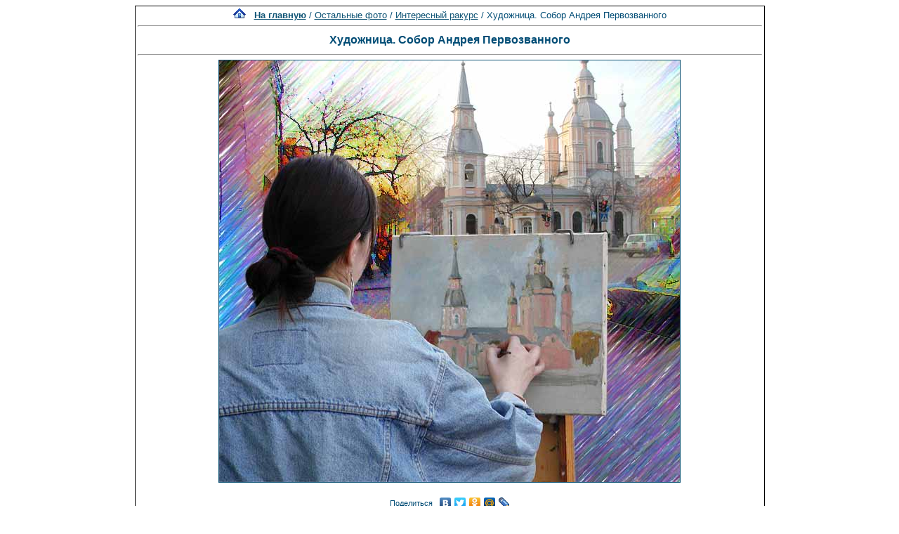

--- FILE ---
content_type: text/html; charset=windows-1251
request_url: http://www.spbfoto.spb.ru/foto/details.php?image_id=198&mode=search&sessionid=rp8ikmfui40bpvgso34pk1jcp4
body_size: 5718
content:
<title> Художница. Собор Андрея Первозванного. Интересный ракурс. Фото Санкт-Петербурга и пригородов</title>
<meta name="description" content="Художница. Собор Андрея Первозванного - фотография из папки «Интересный ракурс» - одной из категорий каталога фотографий Санкт-Петербурга, где представлены исторические здания, дворы, жанровые фотографии и т.д. Исторические места Петербурга представлены интересными фотоальбомами: Эрмитаж, Петропавловская крепость, Юсуповский дворец, Исаакиевский собор, Спас-на-Крови, Летний сад, Петергоф, Пушкин, Павловск, памятники и скульптуры и т.д. Фотографии имеют описания и исторические справки.">

<div align="center"><!DOCTYPE HTML PUBLIC "-//W3C//DTD HTML 4.01 Transitional//EN">


<html dir="ltr">
<head>
<title>Петербург фото. Банк фотографий Санкт-Петербурга</title>
<meta name="description" content="Фото Петербурга - систематизированный каталог фотографий Санкт-Петербурга и фото его окрестностей: достопримечательности, дворы, события и мероприятия, жанровые фотографии.
Исторические места Петербурга представлены большим количеством интересных фотографий и фотоальбомами: Петропавловская крепость, Эрмитаж, Исаакиевский собор, Юсуповский дворец, Спас-на-Крови, Летний сад, Петергоф, Пушкин, Павловск, памятники и скульптуры и т.д. Фотографии имеют описания и исторические справки. Особый интерес представляют фото категории Питерский жанр, а именно фотоальбом Дворы Петербурга.
Галерея фото питерских дворов. Картинки и открытки СПб. Карта Санкт-Петербурга. Фотосайт и коллекция картинок Петербурга. Скачать красивые фотки города Питер и домов.">
<meta name="keywords" content="фотографии Петербург фото фотогалерея виды Санкт-Петербург Питер фотки сайт фотосайт домов города скачать красивые галерея открытки картинки карта Петербург СПб Ленинград Петропавловка ограда решетка Нева Исаакиевский собор Медный всадник Эрмитаж">
<meta http-equiv="content-type" content="text/html; charset=windows-1251" />
<link rel="stylesheet" href="./templates/blue/style.css" />
</head>
<body bgcolor="#FFFFFF" text="#0F5475" link="#0F5475" vlink="#0F5475" alink="#0F5475">

</div>
<table cellspacing="1" cellpadding="0" bgcolor="#000000" width="702" align="center"><tr><td bgcolor="#ffffff">
<table width="100%"><tr><td>
<div align="center"><span class="clickstream"><a href="./index.php?sessionid=rp8ikmfui40bpvgso34pk1jcp4" class="clickstream"><img src="http://spbfoto.spb.ru/foto/home.png" border="0"></a>&nbsp;&nbsp;&nbsp;<a href="./index.php?sessionid=rp8ikmfui40bpvgso34pk1jcp4" class="clickstream"><b>На главную</b></a>&nbsp;/&nbsp;<a href="./categories.php?cat_id=16&amp;sessionid=rp8ikmfui40bpvgso34pk1jcp4" class="clickstream">Остальные фото</a>&nbsp;/&nbsp;<a href="./categories.php?cat_id=17&amp;sessionid=rp8ikmfui40bpvgso34pk1jcp4" class="clickstream">Интересный ракурс</a>&nbsp;/&nbsp;Художница. Собор Андрея Первозванного</span><hr size="1" /><font family="courier"><b class="title"><h1>Художница. Собор Андрея Первозванного</h1></b></font></div>
				  <hr size="1" />
                                    <div align="center">
							                                <a href="./details.php?image_id=195&amp;mode=search&amp;sessionid=rp8ikmfui40bpvgso34pk1jcp4" alt="Художница. Собор Андрея Первозванного" title="Художница. Собор Андрея Первозванного">
							    								<!-- Template file for JPG Files -->
<img src="./data/media/17/hp.jpg" border="1" alt="Художница. Собор Андрея Первозванного" title="Художница. Собор Андрея Первозванного"  width="656" height="600" /><br />
</a>

<br />


<script type="text/javascript" src="//yastatic.net/share/share.js" charset="utf-8"></script>
<div class="yashare-auto-init" data-yashareL10n="ru" data-yashareType="link" data-yashareQuickServices="vkontakte,facebook,twitter,odnoklassniki,moimir,lj,moikrug"></div>


				    				    <br /><img src="./templates/blue/images/lightbox_off.gif" border="0" alt="" />&nbsp;&nbsp;<img src="./templates/blue/images/download_off.gif" border="0" alt="" />&nbsp;&nbsp;<img src="./templates/blue/images/download_zip_off.gif" border="0" alt="" />

				  </div>

<div align="center">
<script async src="//pagead2.googlesyndication.com/pagead/js/adsbygoogle.js"></script>
<!-- 728х90 баннер -->
<ins class="adsbygoogle"
     style="display:inline-block;width:728px;height:90px"
     data-ad-client="ca-pub-6658674800351834"
     data-ad-slot="2737838971"></ins>
<script>
(adsbygoogle = window.adsbygoogle || []).push({});
</script>
</div>

				  <br />
</td></tr></table>

                  <table width="100%" border="0" cellspacing="0" cellpadding="0">
                    <tr> 
                      <td height="1" bgcolor="#000000"> 
                      </td>
                    </tr>
                  </table>
                        <table width="100%" border="0" cellpadding="2" cellspacing="1">
						  <tr> 
                            <td valign="top" colspan="2" background="./templates/blue/designimages/version1.gif" height="11"><div align="center"><b><font face="courier">Художница. Собор Андрея Первозванного</font></b></div></td>
                          </tr>
                          <tr> 
                            <td valign="top" class="row1"><b>Описание:</b></td>
                            <td valign="top" class="row1"><table width="800" cellpadding="0" border="0"><tr><td>Андреевский собор - официальное название — собор святого апостола Андрея Первозванного) — ныне действующий православный собор на Васильевском острове в Санкт-Петербурге, стоящий на пересечении Большого проспекта и 6-ой линии, памятник архитектуры XVIII века.<br />История его создания такова.<br />Святой Андрей изначально был одним из учеников Иоанна Крестителя, он же, вместе со своим братом Петром, одним из первых пошел за самим Христом. <br />Пётр I, почитал святого Апостола Андрея Первозванного, как первого крестителя славян и скифов  и как одного из своих небесных покровителей. <br />В 1698 году  Петр учредил орден Андрея Первозванного, высшую награду России ( правда, стоит также упомянуть и о том, что сам этот орден император позаимствовал у шотландцев), а в 1699 году - военно-морской Андреевский флаг.<br />В день Святой Троицы 16 (27) мая 1703 года Пётр Великий основал Санкт-Петербург, заложив в основание крепости золотой ковчег с мощами святого апостола Андрея. Центр новой столицы царь замыслил создать на Васильевском острове, наметив у здания Коллегий соборную церковь ордена Андрея Первозванного. <br />Новый трёхпридельный каменный Андреевский собор был освящён 21 марта 1780 года.<br />Храм построен в смешанном стиле, близком к стилю «ренессанс». Главный купол Андреевского собор обрамлён четырьмя главками, трапезная соединяет основной объём с двухярусной шатровой колокольней (1784—1786). Стены обработаны пилястрами и прорезаны высокими полуциркульными окнами. Храм имеет не только весьма красивый внешний вид, но по мнению искусствоведов, лучшим его украшением является резной трёхъярусный иконостас во вкусе Растрелли, весь вызолоченный, высотой 17 метров (8 сажень).</td></tr></table></td>
                          </tr>
                          <tr> 
                            <td valign="top" class="row2"><b>Ключевые слова:</b></td>
                            <td valign="top" class="row2"><a href="./search.php?search_keywords=%EB%FE%E4%E8&amp;sessionid=rp8ikmfui40bpvgso34pk1jcp4">люди</a>, <a href="./search.php?search_keywords=%C2%E0%F1%E8%EB%FC%E5%E2%F1%EA%E8%E9&amp;sessionid=rp8ikmfui40bpvgso34pk1jcp4">Васильевский</a>, <a href="./search.php?search_keywords=%C0%ED%E4%F0%E5%E5%E2%F1%EA%E8%E9&amp;sessionid=rp8ikmfui40bpvgso34pk1jcp4">Андреевский</a>, <a href="./search.php?search_keywords=%F1%EE%E1%EE%F0&amp;sessionid=rp8ikmfui40bpvgso34pk1jcp4">собор</a></td>
                          </tr>
                          <tr> 
                            <td valign="top" class="row1"><b>Дата:</b></td>
                            <td valign="top" class="row1">2005.03.13 10:34</td>
                          </tr>
                          <tr> 
                            <td valign="top" class="row2"><b>Просмотров:</b></td>
                            <td valign="top" class="row2">42286</td>
                          </tr>
                          <tr> 
                            <td valign="top" class="row1"><b>Скачиваний:</b></td>
                            <td valign="top" class="row1">4</td>
                          </tr>
                          <tr> 
                            <td valign="top" class="row2"><b>Оценка:</b></td>
                            <td valign="top" class="row2">5.00 (3 Голосов)</td>
                          </tr>
                          <tr> 
                            <td valign="top" class="row1"><b>Размер файла:</b></td>
                            <td valign="top" class="row1">53.8&nbsp;KB</td>
                          </tr>
						  
                        </table>
                  <table width="100%" border="0" cellspacing="0" cellpadding="0">
                    <tr> 
                      <td height="1" bgcolor="#000000"> 
                      </td>
                    </tr>
                  </table>

				  

                        <table width="100%" border="0" cellspacing="0" cellpadding="3">
                          <tr valign="top"> 
                            <td class="row2">
							  Предыдущее изображение:<br />
                              <b><a href="./details.php?image_id=199&amp;mode=search&amp;sessionid=rp8ikmfui40bpvgso34pk1jcp4">Наваждение</a></b>
							  <br /><br /><a href="./details.php?image_id=199&amp;mode=search&amp;sessionid=rp8ikmfui40bpvgso34pk1jcp4"><img src="./data/thumbnails/17/navagd.jpg" border="1">
							  </td>

                      
                       <td align="center" valign="middle" width="230" height="80" class="row2"> 
<noindex><nofollow><a href="https://fotaru.ru" target="_blank"><img src="https://spbfoto.spb.ru/foto/templates/blue/fotograf2.gif" 
title="Фотосъемка интерьеров, предметная фотосъемка" 
alt="Профессиональная фотосъемка интерьеров, предметная фотосъемка"></a></noindex></nofollow>
                      </td>


                            <td align="right" class="row2"> &nbsp;
							  Следующее изображение:<br />
                              <b><a href="./details.php?image_id=195&amp;mode=search&amp;sessionid=rp8ikmfui40bpvgso34pk1jcp4">Марсианский восход</a></b>
							  <br /><br /><a href="./details.php?image_id=195&amp;mode=search&amp;sessionid=rp8ikmfui40bpvgso34pk1jcp4"><img src="./data/thumbnails/17/2705.jpg" border="1">
							  </td>
                          </tr>
                        </table>



<br />
				  				  <div align="center"><form method="post" action="details.php?image_id=198&amp;sessionid=rp8ikmfui40bpvgso34pk1jcp4">
  <table border="0" cellspacing="0" cellpadding="1">
    <tr>
      <td class="head1">
        <table border="0" cellspacing="0" cellpadding="3" class="row1">
          <tr> 
            <td valign="bottom"> 
              <select name="rating" class="select">
                <option value="">--</option>
                <option value="5">5</option>
                <option value="4">4</option>
                <option value="3">3</option>
                <option value="2">2</option>
                <option value="1">1</option>
              </select>
            </td>
            <td> 
              <input type="hidden" name="action" value="rateimage" />
              <input type="hidden" name="id" value="198" />
              <input type="submit" value="Рейтинг" name="submit" />
            </td>
          </tr>
        </table>
      </td>
    </tr>
  </table>


</div>
				  
                  				  <br />
                  <table width="100%" border="0" cellspacing="0" cellpadding="0">
                    <tr> 
                      <td height="1" bgcolor="#000000"> 
                      </td>
                    </tr>
                  </table>


                        <table width="100%" border="0" cellpadding="2" cellspacing="1">
                          <tr> 
                   <td background="./templates/blue/designimages/version1.gif" height="11"><div align="center"><b><font face="courier">Автор:</font></b></div></td>

                   <td background="./templates/blue/designimages/version1.gif" height="11"><div align="center"><b><font face="courier">Комментарий:</font></b></div></td>

                          </tr>
                          <tr> 
  <td class="commentrow1" valign="top" nowrap="nowrap">
    <b>Маша</b><br />
	Гость	  </td>
  <td width="100%" class="commentrow1" valign="top">
    <table width="100%" border="0" cellspacing="0" cellpadding="0">
      <tr>
        <td valign="top"><b>Художник!</b></td>
        <td valign="top" align="right"></td>
      </tr>
    </table>
    <hr size="1" />
    )))  </td>
</tr>
<tr>
  <td nowrap="nowrap" bgcolor="#D3DCEB">
    <span class="smalltext">2009.02.10 14:57</span>
  </td>
  <td bgcolor="#D3DCEB">
    &nbsp;                  </td>
</tr>
<tr>
  <td colspan="2" class="commentspacerrow"><img src="./templates/blue/images/spacer.gif" width="1" height="1" alt="" /></td>
</tr><tr> 
  <td class="commentrow2" valign="top" nowrap="nowrap">
    <b>Aндрей</b><br />
	Гость	  </td>
  <td width="100%" class="commentrow2" valign="top">
    <table width="100%" border="0" cellspacing="0" cellpadding="0">
      <tr>
        <td valign="top"><b>живописно</b></td>
        <td valign="top" align="right"></td>
      </tr>
    </table>
    <hr size="1" />
    Давай не будем завершать<br />Картину нашу...  </td>
</tr>
<tr>
  <td nowrap="nowrap" bgcolor="#D3DCEB">
    <span class="smalltext">2010.01.18 02:12</span>
  </td>
  <td bgcolor="#D3DCEB">
    &nbsp;                  </td>
</tr>
<tr>
  <td colspan="2" class="commentspacerrow"><img src="./templates/blue/images/spacer.gif" width="1" height="1" alt="" /></td>
</tr>                        </table>



                  <table width="100%" border="0" cellspacing="0" cellpadding="0">
                    <tr> 
                      <td height="1" bgcolor="#000000"> 
                      </td>
                    </tr>
                  </table>
				  <table width="100%" border="0" cellspacing="0" cellpadding="1" align="center">
  <tr> 
    <td valign="top" class="head1"> 
      <table width="100%" border="0" cellpadding="3" cellspacing="0">
        <tr> 
          <td valign="top" class="head1" background="./templates/blue/images/cat.gif">Добавить комментарий</td>
        </tr>
        <tr> 
          <td valign="top" class="row1"> 
            <form name="commentform" action="details.php?image_id=198&amp;sessionid=rp8ikmfui40bpvgso34pk1jcp4" method="post" onsubmit="postbutton.disabled=true;">
              <table cellpadding="4" cellspacing="0" border="0">
                <tr> 
                  <td width="90"><b>Имя:</b></td>
                  <td><input type="text" name="user_name" size="30" value="" class="commentinput" /></td>
                </tr>
                <tr> 
                  <td width="90"><b>Заголовок:</b></td>
                  <td><input type="text" name="comment_headline" size="30" value="" class="commentinput" /></td>
                </tr>
                <tr> 
                  <td width="140" valign="top"><b>Комментарий:</b></td>
                  <td><textarea name="comment_text" cols="35" rows="10" class="commenttextarea"></textarea></td>
                </tr>
                <tr> 
                  <td width="90" valign="top">&nbsp;</td>
                  <td></td>
                </tr>

              <tr>
                    <td>
                    <noscript>
                       <table>
                         <tr>
                           <td><img src="./templates/blue/images/captcha1.gif" border="0" alt="" /><img src="./templates/blue/images/captcha1.gif" border="0" alt="" /><img src="./templates/blue/images/captcha6.gif" border="0" alt="" /><img src="./templates/blue/images/captcha0.gif" border="0" alt="" /><img src="./templates/blue/images/captcha6.gif" border="0" alt="" /> </td>
                           <td><input type="text" name="prevent_code" value="" size="5" /> </td>
                         </tr>
                         <tr><td colspan="2"><b>Пожалуйста, введите код</b></td>
                         </tr>
                        </table>
                    </noscript>
                  <script type="text/javascript">
                  function spamcode () {
                       var spamy = 11606;
                       document.getElementsByName("prevent_code")[0].value = spamy;
                  }
                  document.write('<input type="hidden" name="prevent_code" value="0" \/>');
                  </script>
                    </td>
               </tr>


                <tr> 
                  <td width="90" valign="top">&nbsp;</td>
                  <td>
                    <input type="hidden" name="action" value="postcomment" />
                    <input type="hidden" name="id" value="198" />
                    <input type="submit" name="postbutton" value="Добавить комментарий" class="button" onclick="spamcode()" />
                  </td>
                </tr>
              </table>
            </form>
          </td>
        </tr>
      </table>
    </td>
  </tr>
</table> 
                  
<br />
</tr></td></table>

<div align="center"><style type="text/css">
<!--
.style1 {
	font-family: Arial, Helvetica, sans-serif;
	font-size: 9px;
}
-->
</style>
<style>
.ssill {
position:absolute;
left:-9999px;
}
</style>
<p></p>
<p align="center">
<table width="1000" border="0" cellpadding="5">
  <tr>
    <th width="250" valign="bottom" scope="col" ><span class="style1">Партнеры сайта:</span></th>
    <th width="460" scope="col"><span class="style1">Copyright &copy; 2002-2026 <a href="mailto:taruba@yandex.ru"><b>Rustam Taychinov</b><a/> <br/>
Powered by FORimages Copyright <br />
&copy; 2002 FORhomepages.de<br />
</a></th>
    <th width="250" valign="bottom" scope="col"><span class="style1">Объявления:</span></th>
  </tr>
  
  <tr>
    <td width="250" valign="top" rowspan="2"><p align="center">
    <script type="text/javascript">
<!--
var _acic=;(function(){var e=document.createElement("script");e.type="text/javascript";e.async=true;e.src="https://www.acint.net/aci.js";var t=document.getElementsByTagName("script")[0];t.parentNode.insertBefore(e,t)})()
//-->
</script>    </td>
    <td width="460"><p align="center"><NOINDEX><nofollow><a href="http://FishingPiter.ru"><img src="banner.gif" alt="Рыбалка в Питере" title="Рыбалка в Питере" border="0" width="460" height="60" /></a></nofollow></NOINDEX></p>    </td>
    <td width="250" valign="top" rowspan="2"><p align="center">
        </td>
  </tr>
  <tr>
    <td><div align="center">
          </div></td>
  </tr>
</table>
<!-- Yandex.Metrika counter -->
<script type="text/javascript">
(function (d, w, c) {
    (w[c] = w[c] || []).push(function() {
        try {
            w.yaCounter25464668 = new Ya.Metrika({id:25464668,
                    clickmap:true,
                    trackLinks:true,
                    accurateTrackBounce:true});
        } catch(e) { }
    });

    var n = d.getElementsByTagName("script")[0],
        s = d.createElement("script"),
        f = function () { n.parentNode.insertBefore(s, n); };
    s.type = "text/javascript";
    s.async = true;
    s.src = (d.location.protocol == "https:" ? "https:" : "http:") + "//mc.yandex.ru/metrika/watch.js";

    if (w.opera == "[object Opera]") {
        d.addEventListener("DOMContentLoaded", f, false);
    } else { f(); }
})(document, window, "yandex_metrika_callbacks");
</script>

<!-- /Yandex.Metrika counter -->


</body>
</html></div>

--- FILE ---
content_type: text/html; charset=utf-8
request_url: https://www.google.com/recaptcha/api2/aframe
body_size: 246
content:
<!DOCTYPE HTML><html><head><meta http-equiv="content-type" content="text/html; charset=UTF-8"></head><body><script nonce="hsgsdfjYwemW7T4UbuagvA">/** Anti-fraud and anti-abuse applications only. See google.com/recaptcha */ try{var clients={'sodar':'https://pagead2.googlesyndication.com/pagead/sodar?'};window.addEventListener("message",function(a){try{if(a.source===window.parent){var b=JSON.parse(a.data);var c=clients[b['id']];if(c){var d=document.createElement('img');d.src=c+b['params']+'&rc='+(localStorage.getItem("rc::a")?sessionStorage.getItem("rc::b"):"");window.document.body.appendChild(d);sessionStorage.setItem("rc::e",parseInt(sessionStorage.getItem("rc::e")||0)+1);localStorage.setItem("rc::h",'1769470279574');}}}catch(b){}});window.parent.postMessage("_grecaptcha_ready", "*");}catch(b){}</script></body></html>